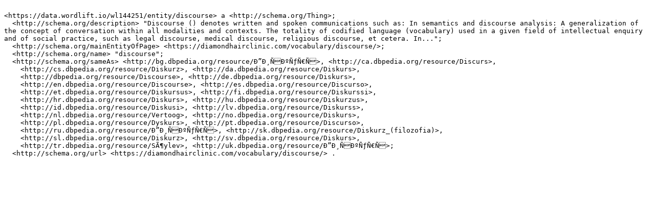

--- FILE ---
content_type: text/turtle
request_url: https://data.wordlift.io/wl144251/entity/discourse.ttl
body_size: 1724
content:

<https://data.wordlift.io/wl144251/entity/discourse> a <http://schema.org/Thing>;
  <http://schema.org/description> "Discourse () denotes written and spoken communications such as: In semantics and discourse analysis: A generalization of the concept of conversation within all modalities and contexts. The totality of codified language (vocabulary) used in a given field of intellectual enquiry and of social practice, such as legal discourse, medical discourse, religious discourse, et cetera. In...";
  <http://schema.org/mainEntityOfPage> <https://diamondhairclinic.com/vocabulary/discourse/>;
  <http://schema.org/name> "discourse";
  <http://schema.org/sameAs> <http://bg.dbpedia.org/resource/Ð”Ð¸ÑÐºÑƒÑ€Ñ>, <http://ca.dbpedia.org/resource/Discurs>,
    <http://cs.dbpedia.org/resource/Diskurz>, <http://da.dbpedia.org/resource/Diskurs>,
    <http://dbpedia.org/resource/Discourse>, <http://de.dbpedia.org/resource/Diskurs>,
    <http://en.dbpedia.org/resource/Discourse>, <http://es.dbpedia.org/resource/Discurso>,
    <http://et.dbpedia.org/resource/Diskursus>, <http://fi.dbpedia.org/resource/Diskurssi>,
    <http://hr.dbpedia.org/resource/Diskurs>, <http://hu.dbpedia.org/resource/Diskurzus>,
    <http://id.dbpedia.org/resource/Diskusi>, <http://lv.dbpedia.org/resource/Diskurss>,
    <http://nl.dbpedia.org/resource/Vertoog>, <http://no.dbpedia.org/resource/Diskurs>,
    <http://pl.dbpedia.org/resource/Dyskurs>, <http://pt.dbpedia.org/resource/Discurso>,
    <http://ru.dbpedia.org/resource/Ð”Ð¸ÑÐºÑƒÑ€Ñ>, <http://sk.dbpedia.org/resource/Diskurz_(filozofia)>,
    <http://sl.dbpedia.org/resource/Diskurz>, <http://sv.dbpedia.org/resource/Diskurs>,
    <http://tr.dbpedia.org/resource/SÃ¶ylev>, <http://uk.dbpedia.org/resource/Ð”Ð¸ÑÐºÑƒÑ€Ñ>;
  <http://schema.org/url> <https://diamondhairclinic.com/vocabulary/discourse/> .
